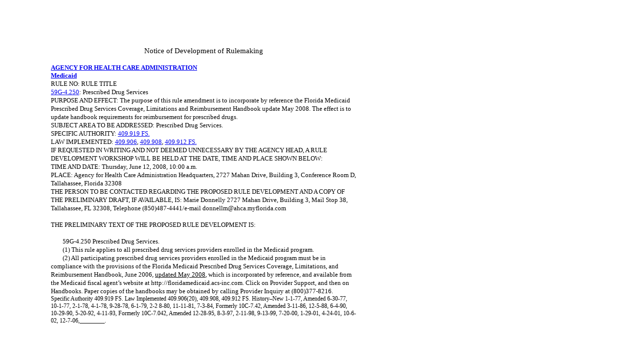

--- FILE ---
content_type: text/html; charset=UTF-8
request_url: https://flrules.org/gateway/readFile.asp?sid=1&tid=5662683&type=1&File=59G-4.250.htm
body_size: 1620
content:
<html><head><title></title><style type=text/css>.text {font-family: Times New Roman, Arial, Helvetica, Sans-Serif; font-size: 10pt; line-height: 130%; width: 6.5in; margin-left: 1in;}.text_center {font-family: Times New Roman, Arial, Helvetica, Sans-Serif; font-size: 10pt; text-align: center; width: 6.5in; margin-left: 1in;}.text_title {font-family: Times New Roman, Arial, Helvetica, Sans-Serif; font-size: 10pt; font-weight: bold; width: 6.5in; margin-left: 1in;}.text_section {font-family: Times New Roman, Arial, Helvetica, Sans-Serif; font-size: 11pt; text-align: center; width: 6.5in; margin-left: 1in;}p.margin {margin: 1in 1in 1in 1in}</style></head><body><p class=margin><div class=text_section>Notice of Development of Rulemaking                             </div><br><div class=text_title><a href="/gateway/department.asp?id=59" target=department>AGENCY FOR HEALTH CARE ADMINISTRATION</a><br><a href="/gateway/organization.asp?id=192" target=organization>Medicaid</a></div><div class=text>RULE NO: RULE TITLE<br><a href="/gateway/ruleNo.asp?id=59G-4.250" target=ruleNo>59G-4.250</a>: Prescribed Drug Services<br>PURPOSE AND EFFECT: The purpose of this rule amendment is to incorporate by reference the Florida Medicaid Prescribed Drug Services Coverage, Limitations and Reimbursement Handbook update May 2008. The effect is to update handbook requirements for reimbursement for prescribed drugs.<br>SUBJECT AREA TO BE ADDRESSED: Prescribed Drug Services.<br>SPECIFIC AUTHORITY:  <a href="/gateway/statute.asp?id=409.919 FS." target=statute>409.919 FS.</a><br>LAW IMPLEMENTED:  <a href="/gateway/statute.asp?id=409.906" target=statute>409.906</a>, <a href="/gateway/statute.asp?id= 409.908" target=statute> 409.908</a>, <a href="/gateway/statute.asp?id= 409.912 FS." target=statute> 409.912 FS.</a><br>IF REQUESTED IN WRITING AND NOT DEEMED UNNECESSARY BY THE AGENCY HEAD, A RULE DEVELOPMENT WORKSHOP WILL BE HELD AT THE DATE, TIME AND PLACE SHOWN BELOW:<br>TIME AND DATE: Thursday, June 12, 2008, 10:00 a.m.<br>PLACE: Agency for Health Care Administration Headquarters, 2727 Mahan Drive, Building 3, Conference Room D, Tallahassee, Florida 32308<br>THE PERSON TO BE CONTACTED REGARDING THE PROPOSED RULE DEVELOPMENT AND A COPY OF THE PRELIMINARY DRAFT, IF AVAILABLE, IS:  Marie Donnelly 2727 Mahan Drive, Building 3, Mail Stop 38, Tallahassee, FL 32308, Telephone (850)487-4441/e-mail donnellm@ahca.myflorida.com<br><br>THE PRELIMINARY TEXT OF THE PROPOSED RULE DEVELOPMENT IS: <br><br><P class=MsoNormal style="MARGIN: 0in 0in 0pt; TEXT-INDENT: 0.25in; LINE-HEIGHT: 130%; tab-stops: .5in"><SPAN style="FONT-FAMILY: 'Times New Roman','serif'"><FONT size=2>59G-4.250 Prescribed Drug Services.<?xml:namespace prefix = o ns = "urn:schemas-microsoft-com:office:office" /><o:p></o:p></FONT></SPAN></P>
<P class=MsoNormal style="MARGIN: 0in 0in 0pt; TEXT-INDENT: 0.25in; LINE-HEIGHT: 130%; tab-stops: .5in"><SPAN style="FONT-FAMILY: 'Times New Roman','serif'"><FONT size=2>(1) This rule applies to all prescribed drug services providers enrolled in the Medicaid program.<o:p></o:p></FONT></SPAN></P>
<P class=MsoNormal style="MARGIN: 0in 0in 0pt; TEXT-INDENT: 0.25in; LINE-HEIGHT: 130%; tab-stops: .5in"><SPAN style="FONT-FAMILY: 'Times New Roman','serif'"><FONT size=2>(2) All participating prescribed drug services providers enrolled in the Medicaid program must be in compliance with the provisions of the Florida Medicaid Prescribed Drug Services Coverage, Limitations, and Reimbursement Handbook, June 2006, <U>updated May 2008</U>, which is incorporated by reference, and available from the Medicaid fiscal agent’s website at http://floridamedicaid.acs-inc.com. Click on Provider Support, and then on Handbooks. Paper copies of the handbooks may be obtained by calling Provider Inquiry at (800)377-8216.<o:p></o:p></FONT></SPAN></P>
<P class=MsoNormal style="MARGIN: 0in 0in 0pt; LINE-HEIGHT: 130%; tab-stops: .5in"><SPAN style="FONT-SIZE: 9pt; LINE-HEIGHT: 130%; FONT-FAMILY: 'Times New Roman','serif'">Specific Authority 409.919 FS. Law Implemented 409.906(20), 409.908, 409.912 FS. History–New 1-1-77, Amended 6-30-77, 10-1-77, 2-1-78, 4-1-78, 9-28-78, 6-1-79, 2-2 8-80, 11-11-81, 7-3-84, Formerly 10C-7.42, Amended 3-11-86, 12-5-88, 6-4-90, 10-29-90, 5-20-92, 4-11-93, Formerly 10C-7.042, Amended 12-28-95, 8-3-97, 2-11-98, 9-13-99, 7-20-00, 1-29-01, 4-24-01, 10-6-02, 12-7-06<U>, </U>________.<o:p></o:p></SPAN></P>